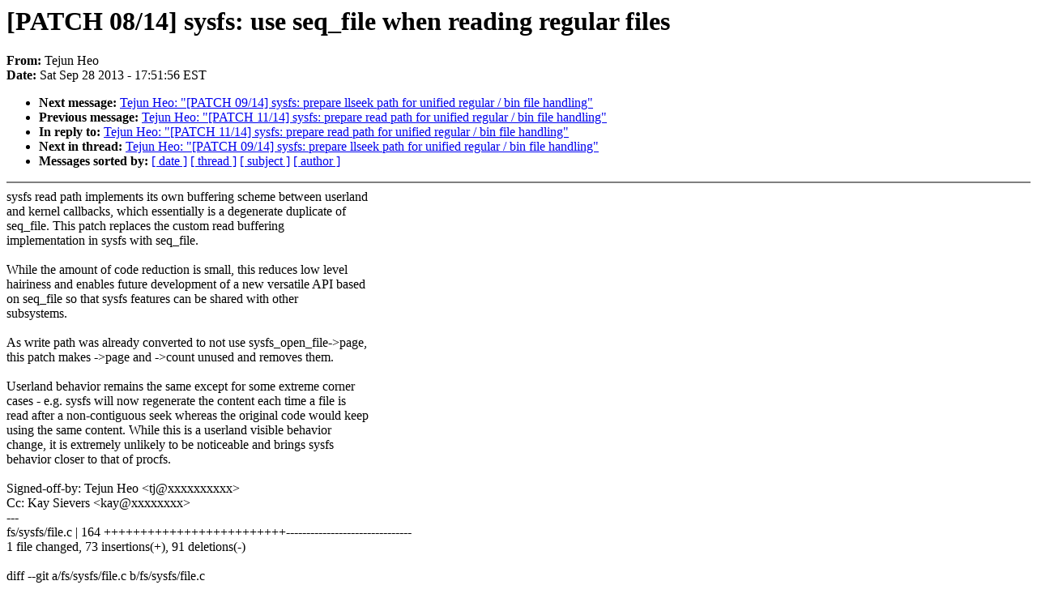

--- FILE ---
content_type: text/html; charset=UTF-8
request_url: https://lkml.indiana.edu/hypermail/linux/kernel/1309.3/03362.html
body_size: 14758
content:
<!-- MHonArc v2.6.6 -->
<!--X-Subject: [PATCH 08/14] sysfs: use seq_file when reading regular files -->
<!--X-From-R13: Frwha Vrb <gwNxreary.bet> -->
<!--X-Date: Sat, 28 Sep 2013 17:51:56 &#45;0400 (EDT) -->
<!--X-Message-Id: 1380404984&#45;31858&#45;9&#45;git&#45;send&#45;email&#45;tj@kernel.org -->
<!--X-Content-Type: text/plain -->
<!--X-Reference: 1380404984&#45;31858&#45;1&#45;git&#45;send&#45;email&#45;tj@kernel.org -->
<!--X-Head-End-->
<!DOCTYPE HTML PUBLIC "-//W3C//DTD HTML 4.0 Transitional//EN"
                      "http://www.w3.org/TR/REC-html40/loose.dtd">
<html lang=en>
<head>
<meta HTTP-EQUIV="Content-Type" CONTENT="text/html; charset=iso-8859-2">
<title>Linux-Kernel Archive: [PATCH 08/14] sysfs: use seq_file when reading regular files</title>
<meta NAME="Author" CONTENT="Tejun Heo &lt;tj@kernel.org&gt;">
<meta NAME="Subject" CONTENT="[PATCH 08/14] sysfs: use seq_file when reading regular files">
</head> 
<body BGCOLOR="#FFFFFF" TEXT="#000000">

<!--X-Body-Begin-->
<!--X-User-Header-->
<!--X-User-Header-End-->
<!--X-TopPNI-->


<!--X-TopPNI-End-->
<!--X-MsgBody-->
<!--X-Subject-Header-Begin-->
<h1>[PATCH 08/14] sysfs: use seq_file when reading regular files</h1>
<strong>From: </strong>Tejun Heo
<br><strong>Date: </strong> Sat Sep 28 2013 - 17:51:56 EST
<p>
<ul>
<li><strong>Next message: </strong> <a href="03363.html"> Tejun Heo: "[PATCH 09/14] sysfs: prepare llseek path for unified regular / bin file handling"</a>

<li><strong>Previous message: </strong> <a href="03361.html"> Tejun Heo: "[PATCH 11/14] sysfs: prepare read path for unified regular / bin file handling"</a>

<li><strong>In reply to: </strong> <a href="03361.html"> Tejun Heo: "[PATCH 11/14] sysfs: prepare read path for unified regular / bin file handling"</a>

<li><strong>Next in thread: </strong> <a href="03363.html"> Tejun Heo: "[PATCH 09/14] sysfs: prepare llseek path for unified regular / bin file handling"</a>

<li><strong>Messages sorted by: </strong><a href="date.html#03362">[ date ]</a> <a href="index.html#03362">[ thread ]</a> <a href="subject.html#03362">[ subject ]</a> <a href="author.html#03362">[ author ]</a>
</ul>

<!--X-Subject-Header-End-->
<!--X-Head-of-Message-->
<!--X-Head-of-Message-End-->
<!--X-Head-Body-Sep-Begin-->
<hr NOSHADE>
<!--X-Head-Body-Sep-End-->
<!--X-Body-of-Message-->
sysfs read path implements its own buffering scheme between userland<br>
and kernel callbacks, which essentially is a degenerate duplicate of<br>
seq_file.  This patch replaces the custom read buffering<br>
implementation in sysfs with seq_file.<br>
<br>
While the amount of code reduction is small, this reduces low level<br>
hairiness and enables future development of a new versatile API based<br>
on seq_file so that sysfs features can be shared with other<br>
subsystems.<br>
<br>
As write path was already converted to not use sysfs_open_file-&gt;page,<br>
this patch makes -&gt;page and -&gt;count unused and removes them.<br>
<br>
Userland behavior remains the same except for some extreme corner<br>
cases - e.g. sysfs will now regenerate the content each time a file is<br>
read after a non-contiguous seek whereas the original code would keep<br>
using the same content.  While this is a userland visible behavior<br>
change, it is extremely unlikely to be noticeable and brings sysfs<br>
behavior closer to that of procfs.<br>
<br>
Signed-off-by: Tejun Heo &lt;tj@xxxxxxxxxx&gt;<br>
Cc: Kay Sievers &lt;kay@xxxxxxxx&gt;<br>
---<br>
 fs/sysfs/file.c | 164 +++++++++++++++++++++++++-------------------------------<br>
 1 file changed, 73 insertions(+), 91 deletions(-)<br>
<br>
diff --git a/fs/sysfs/file.c b/fs/sysfs/file.c<br>
index 642dbcc..6211dd7 100644<br>
--- a/fs/sysfs/file.c<br>
+++ b/fs/sysfs/file.c<br>
@@ -21,6 +21,7 @@<br>
 #include &lt;linux/mutex.h&gt;<br>
 #include &lt;linux/limits.h&gt;<br>
 #include &lt;linux/uaccess.h&gt;<br>
+#include &lt;linux/seq_file.h&gt;<br>
 <br>
 #include &quot;sysfs.h&quot;<br>
 <br>
@@ -31,7 +32,8 @@<br>
  * sysfs_dirent-&gt;s_attr.open points to sysfs_open_dirent.  s_attr.open is<br>
  * protected by sysfs_open_dirent_lock.<br>
  *<br>
- * filp-&gt;private_data points to sysfs_open_file which is chained at<br>
+ * filp-&gt;private_data points to seq_file whose -&gt;private points to<br>
+ * sysfs_open_file.  sysfs_open_files are chained at<br>
  * sysfs_open_dirent-&gt;files, which is protected by sysfs_open_file_mutex.<br>
  */<br>
 static DEFINE_SPINLOCK(sysfs_open_dirent_lock);<br>
@@ -47,13 +49,16 @@ struct sysfs_open_dirent {<br>
 struct sysfs_open_file {<br>
 	struct sysfs_dirent	*sd;<br>
 	struct file		*file;<br>
-	size_t			count;<br>
-	char			*page;<br>
 	struct mutex		mutex;<br>
 	int			event;<br>
 	struct list_head	list;<br>
 };<br>
 <br>
+static struct sysfs_open_file *sysfs_of(struct file *file)<br>
+{<br>
+	return ((struct seq_file *)file-&gt;private_data)-&gt;private;<br>
+}<br>
+<br>
 /*<br>
  * Determine ktype-&gt;sysfs_ops for the given sysfs_dirent.  This function<br>
  * must be called while holding an active reference.<br>
@@ -66,40 +71,54 @@ static const struct sysfs_ops *sysfs_file_ops(struct sysfs_dirent *sd)<br>
 	return kobj-&gt;ktype ? kobj-&gt;ktype-&gt;sysfs_ops : NULL;<br>
 }<br>
 <br>
-/**<br>
- *	fill_read_buffer - allocate and fill buffer from object.<br>
- *	@dentry:	dentry pointer.<br>
- *	@buffer:	data buffer for file.<br>
- *<br>
- *	Allocate @buffer-&gt;page, if it hasn't been already, then call the<br>
- *	kobject's show() method to fill the buffer with this attribute's<br>
- *	data.<br>
- *	This is called only once, on the file's first read unless an error<br>
- *	is returned.<br>
+/*<br>
+ * Reads on sysfs are handled through seq_file, which takes care of hairy<br>
+ * details like buffering and seeking.  The following function pipes<br>
+ * sysfs_ops-&gt;show() result through seq_file.<br>
  */<br>
-static int fill_read_buffer(struct dentry *dentry, struct sysfs_open_file *of)<br>
+static int sysfs_seq_show(struct seq_file *sf, void *v)<br>
 {<br>
-	struct sysfs_dirent *attr_sd = dentry-&gt;d_fsdata;<br>
-	struct kobject *kobj = attr_sd-&gt;s_parent-&gt;s_dir.kobj;<br>
+	struct sysfs_open_file *of = sf-&gt;private;<br>
+	struct kobject *kobj = of-&gt;sd-&gt;s_parent-&gt;s_dir.kobj;<br>
 	const struct sysfs_ops *ops;<br>
-	int ret = 0;<br>
+	char *buf;<br>
 	ssize_t count;<br>
 <br>
-	if (!of-&gt;page)<br>
-		of-&gt;page = (char *) get_zeroed_page(GFP_KERNEL);<br>
-	if (!of-&gt;page)<br>
-		return -ENOMEM;<br>
+	/* acquire buffer and ensure that it's &gt;= PAGE_SIZE */<br>
+	count = seq_get_buf(sf, &amp;buf);<br>
+	if (count &lt; PAGE_SIZE) {<br>
+		seq_commit(sf, -1);<br>
+		return 0;<br>
+	}<br>
 <br>
-	/* need attr_sd for attr and ops, its parent for kobj */<br>
-	if (!sysfs_get_active(attr_sd))<br>
+	/*<br>
+	 * Need @of-&gt;sd for attr and ops, its parent for kobj.  @of-&gt;mutex<br>
+	 * nests outside active ref and is just to ensure that the ops<br>
+	 * aren't called concurrently for the same open file.<br>
+	 */<br>
+	mutex_lock(&amp;of-&gt;mutex);<br>
+	if (!sysfs_get_active(of-&gt;sd)) {<br>
+		mutex_unlock(&amp;of-&gt;mutex);<br>
 		return -ENODEV;<br>
+	}<br>
 <br>
-	of-&gt;event = atomic_read(&amp;attr_sd-&gt;s_attr.open-&gt;event);<br>
+	of-&gt;event = atomic_read(&amp;of-&gt;sd-&gt;s_attr.open-&gt;event);<br>
 <br>
-	ops = sysfs_file_ops(attr_sd);<br>
-	count = ops-&gt;show(kobj, attr_sd-&gt;s_attr.attr, of-&gt;page);<br>
+	/*<br>
+	 * Lookup @ops and invoke show().  Control may reach here via seq<br>
+	 * file lseek even if @ops-&gt;show() isn't implemented.<br>
+	 */<br>
+	ops = sysfs_file_ops(of-&gt;sd);<br>
+	if (ops-&gt;show)<br>
+		count = ops-&gt;show(kobj, of-&gt;sd-&gt;s_attr.attr, buf);<br>
+	else<br>
+		count = 0;<br>
 <br>
-	sysfs_put_active(attr_sd);<br>
+	sysfs_put_active(of-&gt;sd);<br>
+	mutex_unlock(&amp;of-&gt;mutex);<br>
+<br>
+	if (count &lt; 0)<br>
+		return count;<br>
 <br>
 	/*<br>
 	 * The code works fine with PAGE_SIZE return but it's likely to<br>
@@ -111,54 +130,8 @@ static int fill_read_buffer(struct dentry *dentry, struct sysfs_open_file *of)<br>
 		/* Try to struggle along */<br>
 		count = PAGE_SIZE - 1;<br>
 	}<br>
-	if (count &gt;= 0)<br>
-		of-&gt;count = count;<br>
-	else<br>
-		ret = count;<br>
-	return ret;<br>
-}<br>
-<br>
-/**<br>
- *	sysfs_read_file - read an attribute.<br>
- *	@file:	file pointer.<br>
- *	@buf:	buffer to fill.<br>
- *	@count:	number of bytes to read.<br>
- *	@ppos:	starting offset in file.<br>
- *<br>
- *	Userspace wants to read an attribute file. The attribute descriptor<br>
- *	is in the file's -&gt;d_fsdata. The target object is in the directory's<br>
- *	-&gt;d_fsdata.<br>
- *<br>
- *	We call fill_read_buffer() to allocate and fill the buffer from the<br>
- *	object's show() method exactly once (if the read is happening from<br>
- *	the beginning of the file). That should fill the entire buffer with<br>
- *	all the data the object has to offer for that attribute.<br>
- *	We then call flush_read_buffer() to copy the buffer to userspace<br>
- *	in the increments specified.<br>
- */<br>
-<br>
-static ssize_t<br>
-sysfs_read_file(struct file *file, char __user *buf, size_t count, loff_t *ppos)<br>
-{<br>
-	struct sysfs_open_file *of = file-&gt;private_data;<br>
-	ssize_t retval = 0;<br>
-<br>
-	mutex_lock(&amp;of-&gt;mutex);<br>
-	/*<br>
-	 * Fill on zero offset and the first read so that silly things like<br>
-	 * &quot;dd bs=1 skip=N&quot; can work on sysfs files.<br>
-	 */<br>
-	if (*ppos == 0 || !of-&gt;page) {<br>
-		retval = fill_read_buffer(file-&gt;f_path.dentry, of);<br>
-		if (retval)<br>
-			goto out;<br>
-	}<br>
-	pr_debug(&quot;%s: count = %zd, ppos = %lld, buf = %s\n&quot;,<br>
-		 __func__, count, *ppos, of-&gt;page);<br>
-	retval = simple_read_from_buffer(buf, count, ppos, of-&gt;page, of-&gt;count);<br>
-out:<br>
-	mutex_unlock(&amp;of-&gt;mutex);<br>
-	return retval;<br>
+	seq_commit(sf, count);<br>
+	return 0;<br>
 }<br>
 <br>
 /**<br>
@@ -216,7 +189,7 @@ static int flush_write_buffer(struct sysfs_open_file *of, char *buf,<br>
 static ssize_t sysfs_write_file(struct file *file, const char __user *user_buf,<br>
 				size_t count, loff_t *ppos)<br>
 {<br>
-	struct sysfs_open_file *of = file-&gt;private_data;<br>
+	struct sysfs_open_file *of = sysfs_of(file);<br>
 	ssize_t len = min(count, PAGE_SIZE - 1);<br>
 	char *buf;<br>
 <br>
@@ -364,10 +337,7 @@ static int sysfs_open_file(struct inode *inode, struct file *file)<br>
 			goto err_out;<br>
 	}<br>
 <br>
-	/*<br>
-	 * No error? Great, allocate a sysfs_open_file for the file, and<br>
-	 * store it it in file-&gt;private_data for easy access.<br>
-	 */<br>
+	/* allocate a sysfs_open_file for the file */<br>
 	error = -ENOMEM;<br>
 	of = kzalloc(sizeof(struct sysfs_open_file), GFP_KERNEL);<br>
 	if (!of)<br>
@@ -376,20 +346,34 @@ static int sysfs_open_file(struct inode *inode, struct file *file)<br>
 	mutex_init(&amp;of-&gt;mutex);<br>
 	of-&gt;sd = attr_sd;<br>
 	of-&gt;file = file;<br>
-	file-&gt;private_data = of;<br>
+<br>
+	/*<br>
+	 * Always instantiate seq_file even if read access is not<br>
+	 * implemented or requested.  This unifies private data access and<br>
+	 * most files are readable anyway.<br>
+	 */<br>
+	error = single_open(file, sysfs_seq_show, of);<br>
+	if (error)<br>
+		goto err_free;<br>
+<br>
+	/* seq_file clears PWRITE unconditionally, restore it if WRITE */<br>
+	if (file-&gt;f_mode &amp; FMODE_WRITE)<br>
+		file-&gt;f_mode |= FMODE_PWRITE;<br>
 <br>
 	/* make sure we have open dirent struct */<br>
 	error = sysfs_get_open_dirent(attr_sd, of);<br>
 	if (error)<br>
-		goto err_free;<br>
+		goto err_close;<br>
 <br>
 	/* open succeeded, put active references */<br>
 	sysfs_put_active(attr_sd);<br>
 	return 0;<br>
 <br>
- err_free:<br>
+err_close:<br>
+	single_release(inode, file);<br>
+err_free:<br>
 	kfree(of);<br>
- err_out:<br>
+err_out:<br>
 	sysfs_put_active(attr_sd);<br>
 	return error;<br>
 }<br>
@@ -397,12 +381,10 @@ static int sysfs_open_file(struct inode *inode, struct file *file)<br>
 static int sysfs_release(struct inode *inode, struct file *filp)<br>
 {<br>
 	struct sysfs_dirent *sd = filp-&gt;f_path.dentry-&gt;d_fsdata;<br>
-	struct sysfs_open_file *of = filp-&gt;private_data;<br>
+	struct sysfs_open_file *of = sysfs_of(filp);<br>
 <br>
 	sysfs_put_open_dirent(sd, of);<br>
-<br>
-	if (of-&gt;page)<br>
-		free_page((unsigned long)of-&gt;page);<br>
+	single_release(inode, filp);<br>
 	kfree(of);<br>
 <br>
 	return 0;<br>
@@ -423,7 +405,7 @@ static int sysfs_release(struct inode *inode, struct file *filp)<br>
  */<br>
 static unsigned int sysfs_poll(struct file *filp, poll_table *wait)<br>
 {<br>
-	struct sysfs_open_file *of = filp-&gt;private_data;<br>
+	struct sysfs_open_file *of = sysfs_of(filp);<br>
 	struct sysfs_dirent *attr_sd = filp-&gt;f_path.dentry-&gt;d_fsdata;<br>
 	struct sysfs_open_dirent *od = attr_sd-&gt;s_attr.open;<br>
 <br>
@@ -481,9 +463,9 @@ void sysfs_notify(struct kobject *k, const char *dir, const char *attr)<br>
 EXPORT_SYMBOL_GPL(sysfs_notify);<br>
 <br>
 const struct file_operations sysfs_file_operations = {<br>
-	.read		= sysfs_read_file,<br>
+	.read		= seq_read,<br>
 	.write		= sysfs_write_file,<br>
-	.llseek		= generic_file_llseek,<br>
+	.llseek		= seq_lseek,<br>
 	.open		= sysfs_open_file,<br>
 	.release	= sysfs_release,<br>
 	.poll		= sysfs_poll,<br>
-- <br>
1.8.3.1<br>
<br>
--<br>
To unsubscribe from this list: send the line &quot;unsubscribe linux-kernel&quot; in<br>
the body of a message to majordomo@xxxxxxxxxxxxxxx<br>
More majordomo info at  <a  href="http://vger.kernel.org/majordomo-info.html">http://vger.kernel.org/majordomo-info.html</a><br>
Please read the FAQ at  <a  href="http://www.tux.org/lkml/">http://www.tux.org/lkml/</a><br>
<br>
<br>

<!--X-Body-of-Message-End-->
<!--X-MsgBody-End-->
<!--X-Follow-Ups-->
<hr NOSHADE>
<!--X-Follow-Ups-End-->
<!--X-References-->



<!--X-References-End-->
<!--X-BotPNI-->
<ul>
<li><strong>Next message: </strong> <a href="03363.html"> Tejun Heo: "[PATCH 09/14] sysfs: prepare llseek path for unified regular / bin file handling"</a>

<li><strong>Previous message: </strong> <a href="03361.html"> Tejun Heo: "[PATCH 11/14] sysfs: prepare read path for unified regular / bin file handling"</a>

<li><strong>In reply to: </strong> <a href="03361.html"> Tejun Heo: "[PATCH 11/14] sysfs: prepare read path for unified regular / bin file handling"</a>

<li><strong>Next in thread: </strong> <a href="03363.html"> Tejun Heo: "[PATCH 09/14] sysfs: prepare llseek path for unified regular / bin file handling"</a>

<li><strong>Messages sorted by: </strong><a href="date.html#03362">[ date ]</a> <a href="index.html#03362">[ thread ]</a> <a href="subject.html#03362">[ subject ]</a> <a href="author.html#03362">[ author ]</a>
</ul>

<!--X-BotPNI-End-->
<!--X-User-Footer-->
<!--X-User-Footer-End-->
</body>
</html>
